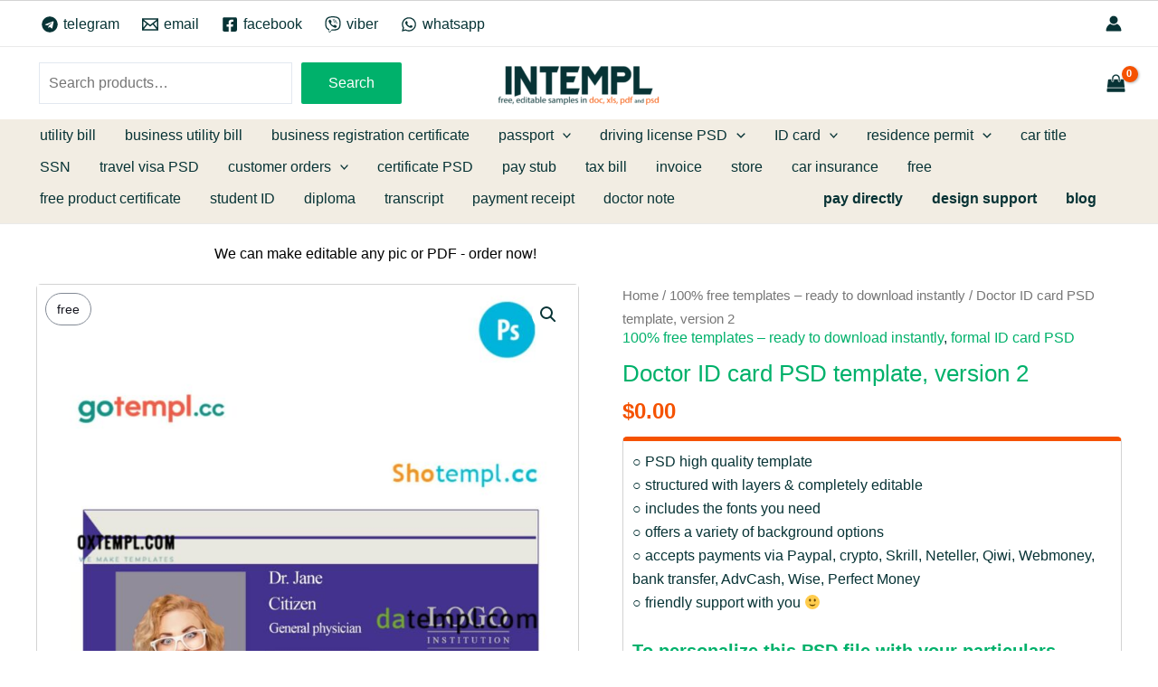

--- FILE ---
content_type: application/x-javascript
request_url: https://intempl.cc/wp-content/plugins/advance-bank-payment-transfer-gateway/includes//js/common.js?ver=6.9
body_size: -351
content:
jQuery(document).ready( function($) {
    $(".bank_payment_receipt").change( function() {
        var fd = new FormData();
        fd.append('file', $('.bank_payment_receipt')[0].files[0]);
        fd.append('action', 'invoice_response');  
        
        $.ajax({
            type: 'POST',
            url: the_ajax_script.ajaxurl,
            data: fd,
            contentType: false,
            processData: false,
            success: function(response){
                console.log(response);
            }
        });
    });
});